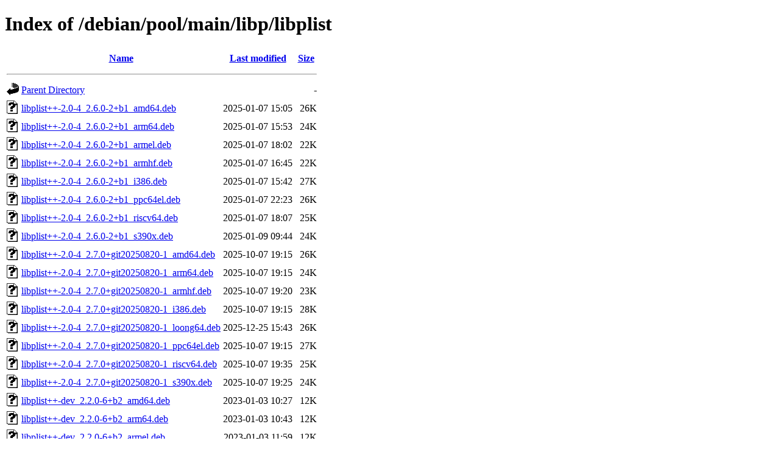

--- FILE ---
content_type: text/html;charset=UTF-8
request_url: https://ftp.debian.org/debian/pool/main/libp/libplist/
body_size: 2412
content:
<!DOCTYPE HTML PUBLIC "-//W3C//DTD HTML 4.01//EN" "http://www.w3.org/TR/html4/strict.dtd">
<html>
 <head>
  <title>Index of /debian/pool/main/libp/libplist</title>
 </head>
 <body>
<h1>Index of /debian/pool/main/libp/libplist</h1>
  <table>
   <tr><th valign="top"><img src="/icons/blank.gif" alt="[ICO]"></th><th><a href="?C=N;O=D">Name</a></th><th><a href="?C=M;O=A">Last modified</a></th><th><a href="?C=S;O=A">Size</a></th></tr>
   <tr><th colspan="4"><hr></th></tr>
<tr><td valign="top"><img src="/icons/back.gif" alt="[PARENTDIR]"></td><td><a href="/debian/pool/main/libp/">Parent Directory</a></td><td>&nbsp;</td><td align="right">  - </td></tr>
<tr><td valign="top"><img src="/icons/unknown.gif" alt="[   ]"></td><td><a href="libplist++-2.0-4_2.6.0-2+b1_amd64.deb">libplist++-2.0-4_2.6.0-2+b1_amd64.deb</a></td><td align="right">2025-01-07 15:05  </td><td align="right"> 26K</td></tr>
<tr><td valign="top"><img src="/icons/unknown.gif" alt="[   ]"></td><td><a href="libplist++-2.0-4_2.6.0-2+b1_arm64.deb">libplist++-2.0-4_2.6.0-2+b1_arm64.deb</a></td><td align="right">2025-01-07 15:53  </td><td align="right"> 24K</td></tr>
<tr><td valign="top"><img src="/icons/unknown.gif" alt="[   ]"></td><td><a href="libplist++-2.0-4_2.6.0-2+b1_armel.deb">libplist++-2.0-4_2.6.0-2+b1_armel.deb</a></td><td align="right">2025-01-07 18:02  </td><td align="right"> 22K</td></tr>
<tr><td valign="top"><img src="/icons/unknown.gif" alt="[   ]"></td><td><a href="libplist++-2.0-4_2.6.0-2+b1_armhf.deb">libplist++-2.0-4_2.6.0-2+b1_armhf.deb</a></td><td align="right">2025-01-07 16:45  </td><td align="right"> 22K</td></tr>
<tr><td valign="top"><img src="/icons/unknown.gif" alt="[   ]"></td><td><a href="libplist++-2.0-4_2.6.0-2+b1_i386.deb">libplist++-2.0-4_2.6.0-2+b1_i386.deb</a></td><td align="right">2025-01-07 15:42  </td><td align="right"> 27K</td></tr>
<tr><td valign="top"><img src="/icons/unknown.gif" alt="[   ]"></td><td><a href="libplist++-2.0-4_2.6.0-2+b1_ppc64el.deb">libplist++-2.0-4_2.6.0-2+b1_ppc64el.deb</a></td><td align="right">2025-01-07 22:23  </td><td align="right"> 26K</td></tr>
<tr><td valign="top"><img src="/icons/unknown.gif" alt="[   ]"></td><td><a href="libplist++-2.0-4_2.6.0-2+b1_riscv64.deb">libplist++-2.0-4_2.6.0-2+b1_riscv64.deb</a></td><td align="right">2025-01-07 18:07  </td><td align="right"> 25K</td></tr>
<tr><td valign="top"><img src="/icons/unknown.gif" alt="[   ]"></td><td><a href="libplist++-2.0-4_2.6.0-2+b1_s390x.deb">libplist++-2.0-4_2.6.0-2+b1_s390x.deb</a></td><td align="right">2025-01-09 09:44  </td><td align="right"> 24K</td></tr>
<tr><td valign="top"><img src="/icons/unknown.gif" alt="[   ]"></td><td><a href="libplist++-2.0-4_2.7.0+git20250820-1_amd64.deb">libplist++-2.0-4_2.7.0+git20250820-1_amd64.deb</a></td><td align="right">2025-10-07 19:15  </td><td align="right"> 26K</td></tr>
<tr><td valign="top"><img src="/icons/unknown.gif" alt="[   ]"></td><td><a href="libplist++-2.0-4_2.7.0+git20250820-1_arm64.deb">libplist++-2.0-4_2.7.0+git20250820-1_arm64.deb</a></td><td align="right">2025-10-07 19:15  </td><td align="right"> 24K</td></tr>
<tr><td valign="top"><img src="/icons/unknown.gif" alt="[   ]"></td><td><a href="libplist++-2.0-4_2.7.0+git20250820-1_armhf.deb">libplist++-2.0-4_2.7.0+git20250820-1_armhf.deb</a></td><td align="right">2025-10-07 19:20  </td><td align="right"> 23K</td></tr>
<tr><td valign="top"><img src="/icons/unknown.gif" alt="[   ]"></td><td><a href="libplist++-2.0-4_2.7.0+git20250820-1_i386.deb">libplist++-2.0-4_2.7.0+git20250820-1_i386.deb</a></td><td align="right">2025-10-07 19:15  </td><td align="right"> 28K</td></tr>
<tr><td valign="top"><img src="/icons/unknown.gif" alt="[   ]"></td><td><a href="libplist++-2.0-4_2.7.0+git20250820-1_loong64.deb">libplist++-2.0-4_2.7.0+git20250820-1_loong64.deb</a></td><td align="right">2025-12-25 15:43  </td><td align="right"> 26K</td></tr>
<tr><td valign="top"><img src="/icons/unknown.gif" alt="[   ]"></td><td><a href="libplist++-2.0-4_2.7.0+git20250820-1_ppc64el.deb">libplist++-2.0-4_2.7.0+git20250820-1_ppc64el.deb</a></td><td align="right">2025-10-07 19:15  </td><td align="right"> 27K</td></tr>
<tr><td valign="top"><img src="/icons/unknown.gif" alt="[   ]"></td><td><a href="libplist++-2.0-4_2.7.0+git20250820-1_riscv64.deb">libplist++-2.0-4_2.7.0+git20250820-1_riscv64.deb</a></td><td align="right">2025-10-07 19:35  </td><td align="right"> 25K</td></tr>
<tr><td valign="top"><img src="/icons/unknown.gif" alt="[   ]"></td><td><a href="libplist++-2.0-4_2.7.0+git20250820-1_s390x.deb">libplist++-2.0-4_2.7.0+git20250820-1_s390x.deb</a></td><td align="right">2025-10-07 19:25  </td><td align="right"> 24K</td></tr>
<tr><td valign="top"><img src="/icons/unknown.gif" alt="[   ]"></td><td><a href="libplist++-dev_2.2.0-6+b2_amd64.deb">libplist++-dev_2.2.0-6+b2_amd64.deb</a></td><td align="right">2023-01-03 10:27  </td><td align="right"> 12K</td></tr>
<tr><td valign="top"><img src="/icons/unknown.gif" alt="[   ]"></td><td><a href="libplist++-dev_2.2.0-6+b2_arm64.deb">libplist++-dev_2.2.0-6+b2_arm64.deb</a></td><td align="right">2023-01-03 10:43  </td><td align="right"> 12K</td></tr>
<tr><td valign="top"><img src="/icons/unknown.gif" alt="[   ]"></td><td><a href="libplist++-dev_2.2.0-6+b2_armel.deb">libplist++-dev_2.2.0-6+b2_armel.deb</a></td><td align="right">2023-01-03 11:59  </td><td align="right"> 12K</td></tr>
<tr><td valign="top"><img src="/icons/unknown.gif" alt="[   ]"></td><td><a href="libplist++-dev_2.2.0-6+b2_armhf.deb">libplist++-dev_2.2.0-6+b2_armhf.deb</a></td><td align="right">2023-01-03 14:11  </td><td align="right"> 12K</td></tr>
<tr><td valign="top"><img src="/icons/unknown.gif" alt="[   ]"></td><td><a href="libplist++-dev_2.2.0-6+b2_i386.deb">libplist++-dev_2.2.0-6+b2_i386.deb</a></td><td align="right">2023-01-03 13:35  </td><td align="right"> 12K</td></tr>
<tr><td valign="top"><img src="/icons/unknown.gif" alt="[   ]"></td><td><a href="libplist++-dev_2.2.0-6+b2_mips64el.deb">libplist++-dev_2.2.0-6+b2_mips64el.deb</a></td><td align="right">2023-01-03 07:55  </td><td align="right"> 12K</td></tr>
<tr><td valign="top"><img src="/icons/unknown.gif" alt="[   ]"></td><td><a href="libplist++-dev_2.2.0-6+b2_mipsel.deb">libplist++-dev_2.2.0-6+b2_mipsel.deb</a></td><td align="right">2023-01-03 15:42  </td><td align="right"> 12K</td></tr>
<tr><td valign="top"><img src="/icons/unknown.gif" alt="[   ]"></td><td><a href="libplist++-dev_2.2.0-6+b2_ppc64el.deb">libplist++-dev_2.2.0-6+b2_ppc64el.deb</a></td><td align="right">2023-01-03 14:56  </td><td align="right"> 12K</td></tr>
<tr><td valign="top"><img src="/icons/unknown.gif" alt="[   ]"></td><td><a href="libplist++-dev_2.2.0-6+b2_s390x.deb">libplist++-dev_2.2.0-6+b2_s390x.deb</a></td><td align="right">2023-01-03 16:29  </td><td align="right"> 12K</td></tr>
<tr><td valign="top"><img src="/icons/unknown.gif" alt="[   ]"></td><td><a href="libplist++-dev_2.2.0-6_amd64.deb">libplist++-dev_2.2.0-6_amd64.deb</a></td><td align="right">2021-02-03 13:42  </td><td align="right"> 17K</td></tr>
<tr><td valign="top"><img src="/icons/unknown.gif" alt="[   ]"></td><td><a href="libplist++-dev_2.2.0-6_arm64.deb">libplist++-dev_2.2.0-6_arm64.deb</a></td><td align="right">2021-02-03 13:42  </td><td align="right"> 17K</td></tr>
<tr><td valign="top"><img src="/icons/unknown.gif" alt="[   ]"></td><td><a href="libplist++-dev_2.2.0-6_armhf.deb">libplist++-dev_2.2.0-6_armhf.deb</a></td><td align="right">2021-02-03 13:57  </td><td align="right"> 17K</td></tr>
<tr><td valign="top"><img src="/icons/unknown.gif" alt="[   ]"></td><td><a href="libplist++-dev_2.2.0-6_i386.deb">libplist++-dev_2.2.0-6_i386.deb</a></td><td align="right">2021-02-03 13:37  </td><td align="right"> 17K</td></tr>
<tr><td valign="top"><img src="/icons/unknown.gif" alt="[   ]"></td><td><a href="libplist++-dev_2.6.0-2+b1_amd64.deb">libplist++-dev_2.6.0-2+b1_amd64.deb</a></td><td align="right">2025-01-07 15:05  </td><td align="right"> 16K</td></tr>
<tr><td valign="top"><img src="/icons/unknown.gif" alt="[   ]"></td><td><a href="libplist++-dev_2.6.0-2+b1_arm64.deb">libplist++-dev_2.6.0-2+b1_arm64.deb</a></td><td align="right">2025-01-07 15:53  </td><td align="right"> 16K</td></tr>
<tr><td valign="top"><img src="/icons/unknown.gif" alt="[   ]"></td><td><a href="libplist++-dev_2.6.0-2+b1_armel.deb">libplist++-dev_2.6.0-2+b1_armel.deb</a></td><td align="right">2025-01-07 18:02  </td><td align="right"> 16K</td></tr>
<tr><td valign="top"><img src="/icons/unknown.gif" alt="[   ]"></td><td><a href="libplist++-dev_2.6.0-2+b1_armhf.deb">libplist++-dev_2.6.0-2+b1_armhf.deb</a></td><td align="right">2025-01-07 16:45  </td><td align="right"> 16K</td></tr>
<tr><td valign="top"><img src="/icons/unknown.gif" alt="[   ]"></td><td><a href="libplist++-dev_2.6.0-2+b1_i386.deb">libplist++-dev_2.6.0-2+b1_i386.deb</a></td><td align="right">2025-01-07 15:42  </td><td align="right"> 16K</td></tr>
<tr><td valign="top"><img src="/icons/unknown.gif" alt="[   ]"></td><td><a href="libplist++-dev_2.6.0-2+b1_ppc64el.deb">libplist++-dev_2.6.0-2+b1_ppc64el.deb</a></td><td align="right">2025-01-07 22:23  </td><td align="right"> 16K</td></tr>
<tr><td valign="top"><img src="/icons/unknown.gif" alt="[   ]"></td><td><a href="libplist++-dev_2.6.0-2+b1_riscv64.deb">libplist++-dev_2.6.0-2+b1_riscv64.deb</a></td><td align="right">2025-01-07 18:07  </td><td align="right"> 16K</td></tr>
<tr><td valign="top"><img src="/icons/unknown.gif" alt="[   ]"></td><td><a href="libplist++-dev_2.6.0-2+b1_s390x.deb">libplist++-dev_2.6.0-2+b1_s390x.deb</a></td><td align="right">2025-01-09 09:44  </td><td align="right"> 16K</td></tr>
<tr><td valign="top"><img src="/icons/unknown.gif" alt="[   ]"></td><td><a href="libplist++-dev_2.7.0+git20250820-1_amd64.deb">libplist++-dev_2.7.0+git20250820-1_amd64.deb</a></td><td align="right">2025-10-07 19:15  </td><td align="right"> 16K</td></tr>
<tr><td valign="top"><img src="/icons/unknown.gif" alt="[   ]"></td><td><a href="libplist++-dev_2.7.0+git20250820-1_arm64.deb">libplist++-dev_2.7.0+git20250820-1_arm64.deb</a></td><td align="right">2025-10-07 19:15  </td><td align="right"> 16K</td></tr>
<tr><td valign="top"><img src="/icons/unknown.gif" alt="[   ]"></td><td><a href="libplist++-dev_2.7.0+git20250820-1_armhf.deb">libplist++-dev_2.7.0+git20250820-1_armhf.deb</a></td><td align="right">2025-10-07 19:20  </td><td align="right"> 16K</td></tr>
<tr><td valign="top"><img src="/icons/unknown.gif" alt="[   ]"></td><td><a href="libplist++-dev_2.7.0+git20250820-1_i386.deb">libplist++-dev_2.7.0+git20250820-1_i386.deb</a></td><td align="right">2025-10-07 19:15  </td><td align="right"> 16K</td></tr>
<tr><td valign="top"><img src="/icons/unknown.gif" alt="[   ]"></td><td><a href="libplist++-dev_2.7.0+git20250820-1_loong64.deb">libplist++-dev_2.7.0+git20250820-1_loong64.deb</a></td><td align="right">2025-12-25 15:43  </td><td align="right"> 16K</td></tr>
<tr><td valign="top"><img src="/icons/unknown.gif" alt="[   ]"></td><td><a href="libplist++-dev_2.7.0+git20250820-1_ppc64el.deb">libplist++-dev_2.7.0+git20250820-1_ppc64el.deb</a></td><td align="right">2025-10-07 19:15  </td><td align="right"> 16K</td></tr>
<tr><td valign="top"><img src="/icons/unknown.gif" alt="[   ]"></td><td><a href="libplist++-dev_2.7.0+git20250820-1_riscv64.deb">libplist++-dev_2.7.0+git20250820-1_riscv64.deb</a></td><td align="right">2025-10-07 19:35  </td><td align="right"> 16K</td></tr>
<tr><td valign="top"><img src="/icons/unknown.gif" alt="[   ]"></td><td><a href="libplist++-dev_2.7.0+git20250820-1_s390x.deb">libplist++-dev_2.7.0+git20250820-1_s390x.deb</a></td><td align="right">2025-10-07 19:25  </td><td align="right"> 16K</td></tr>
<tr><td valign="top"><img src="/icons/unknown.gif" alt="[   ]"></td><td><a href="libplist++3v5_2.2.0-6+b2_amd64.deb">libplist++3v5_2.2.0-6+b2_amd64.deb</a></td><td align="right">2023-01-03 10:27  </td><td align="right"> 25K</td></tr>
<tr><td valign="top"><img src="/icons/unknown.gif" alt="[   ]"></td><td><a href="libplist++3v5_2.2.0-6+b2_arm64.deb">libplist++3v5_2.2.0-6+b2_arm64.deb</a></td><td align="right">2023-01-03 10:43  </td><td align="right"> 23K</td></tr>
<tr><td valign="top"><img src="/icons/unknown.gif" alt="[   ]"></td><td><a href="libplist++3v5_2.2.0-6+b2_armel.deb">libplist++3v5_2.2.0-6+b2_armel.deb</a></td><td align="right">2023-01-03 11:59  </td><td align="right"> 21K</td></tr>
<tr><td valign="top"><img src="/icons/unknown.gif" alt="[   ]"></td><td><a href="libplist++3v5_2.2.0-6+b2_armhf.deb">libplist++3v5_2.2.0-6+b2_armhf.deb</a></td><td align="right">2023-01-03 14:11  </td><td align="right"> 21K</td></tr>
<tr><td valign="top"><img src="/icons/unknown.gif" alt="[   ]"></td><td><a href="libplist++3v5_2.2.0-6+b2_i386.deb">libplist++3v5_2.2.0-6+b2_i386.deb</a></td><td align="right">2023-01-03 13:35  </td><td align="right"> 26K</td></tr>
<tr><td valign="top"><img src="/icons/unknown.gif" alt="[   ]"></td><td><a href="libplist++3v5_2.2.0-6+b2_mips64el.deb">libplist++3v5_2.2.0-6+b2_mips64el.deb</a></td><td align="right">2023-01-03 07:55  </td><td align="right"> 23K</td></tr>
<tr><td valign="top"><img src="/icons/unknown.gif" alt="[   ]"></td><td><a href="libplist++3v5_2.2.0-6+b2_mipsel.deb">libplist++3v5_2.2.0-6+b2_mipsel.deb</a></td><td align="right">2023-01-03 15:42  </td><td align="right"> 23K</td></tr>
<tr><td valign="top"><img src="/icons/unknown.gif" alt="[   ]"></td><td><a href="libplist++3v5_2.2.0-6+b2_ppc64el.deb">libplist++3v5_2.2.0-6+b2_ppc64el.deb</a></td><td align="right">2023-01-03 14:56  </td><td align="right"> 25K</td></tr>
<tr><td valign="top"><img src="/icons/unknown.gif" alt="[   ]"></td><td><a href="libplist++3v5_2.2.0-6+b2_s390x.deb">libplist++3v5_2.2.0-6+b2_s390x.deb</a></td><td align="right">2023-01-03 16:29  </td><td align="right"> 23K</td></tr>
<tr><td valign="top"><img src="/icons/unknown.gif" alt="[   ]"></td><td><a href="libplist++3v5_2.2.0-6_amd64.deb">libplist++3v5_2.2.0-6_amd64.deb</a></td><td align="right">2021-02-03 13:42  </td><td align="right"> 30K</td></tr>
<tr><td valign="top"><img src="/icons/unknown.gif" alt="[   ]"></td><td><a href="libplist++3v5_2.2.0-6_arm64.deb">libplist++3v5_2.2.0-6_arm64.deb</a></td><td align="right">2021-02-03 13:42  </td><td align="right"> 28K</td></tr>
<tr><td valign="top"><img src="/icons/unknown.gif" alt="[   ]"></td><td><a href="libplist++3v5_2.2.0-6_armhf.deb">libplist++3v5_2.2.0-6_armhf.deb</a></td><td align="right">2021-02-03 13:57  </td><td align="right"> 26K</td></tr>
<tr><td valign="top"><img src="/icons/unknown.gif" alt="[   ]"></td><td><a href="libplist++3v5_2.2.0-6_i386.deb">libplist++3v5_2.2.0-6_i386.deb</a></td><td align="right">2021-02-03 13:37  </td><td align="right"> 32K</td></tr>
<tr><td valign="top"><img src="/icons/unknown.gif" alt="[   ]"></td><td><a href="libplist-2.0-4_2.6.0-2+b1_amd64.deb">libplist-2.0-4_2.6.0-2+b1_amd64.deb</a></td><td align="right">2025-01-07 15:05  </td><td align="right"> 48K</td></tr>
<tr><td valign="top"><img src="/icons/unknown.gif" alt="[   ]"></td><td><a href="libplist-2.0-4_2.6.0-2+b1_arm64.deb">libplist-2.0-4_2.6.0-2+b1_arm64.deb</a></td><td align="right">2025-01-07 15:53  </td><td align="right"> 46K</td></tr>
<tr><td valign="top"><img src="/icons/unknown.gif" alt="[   ]"></td><td><a href="libplist-2.0-4_2.6.0-2+b1_armel.deb">libplist-2.0-4_2.6.0-2+b1_armel.deb</a></td><td align="right">2025-01-07 18:02  </td><td align="right"> 45K</td></tr>
<tr><td valign="top"><img src="/icons/unknown.gif" alt="[   ]"></td><td><a href="libplist-2.0-4_2.6.0-2+b1_armhf.deb">libplist-2.0-4_2.6.0-2+b1_armhf.deb</a></td><td align="right">2025-01-07 16:45  </td><td align="right"> 44K</td></tr>
<tr><td valign="top"><img src="/icons/unknown.gif" alt="[   ]"></td><td><a href="libplist-2.0-4_2.6.0-2+b1_i386.deb">libplist-2.0-4_2.6.0-2+b1_i386.deb</a></td><td align="right">2025-01-07 15:42  </td><td align="right"> 57K</td></tr>
<tr><td valign="top"><img src="/icons/unknown.gif" alt="[   ]"></td><td><a href="libplist-2.0-4_2.6.0-2+b1_ppc64el.deb">libplist-2.0-4_2.6.0-2+b1_ppc64el.deb</a></td><td align="right">2025-01-07 22:23  </td><td align="right"> 56K</td></tr>
<tr><td valign="top"><img src="/icons/unknown.gif" alt="[   ]"></td><td><a href="libplist-2.0-4_2.6.0-2+b1_riscv64.deb">libplist-2.0-4_2.6.0-2+b1_riscv64.deb</a></td><td align="right">2025-01-07 18:07  </td><td align="right"> 50K</td></tr>
<tr><td valign="top"><img src="/icons/unknown.gif" alt="[   ]"></td><td><a href="libplist-2.0-4_2.6.0-2+b1_s390x.deb">libplist-2.0-4_2.6.0-2+b1_s390x.deb</a></td><td align="right">2025-01-09 09:44  </td><td align="right"> 48K</td></tr>
<tr><td valign="top"><img src="/icons/unknown.gif" alt="[   ]"></td><td><a href="libplist-2.0-4_2.7.0+git20250820-1_amd64.deb">libplist-2.0-4_2.7.0+git20250820-1_amd64.deb</a></td><td align="right">2025-10-07 19:15  </td><td align="right"> 50K</td></tr>
<tr><td valign="top"><img src="/icons/unknown.gif" alt="[   ]"></td><td><a href="libplist-2.0-4_2.7.0+git20250820-1_arm64.deb">libplist-2.0-4_2.7.0+git20250820-1_arm64.deb</a></td><td align="right">2025-10-07 19:15  </td><td align="right"> 46K</td></tr>
<tr><td valign="top"><img src="/icons/unknown.gif" alt="[   ]"></td><td><a href="libplist-2.0-4_2.7.0+git20250820-1_armhf.deb">libplist-2.0-4_2.7.0+git20250820-1_armhf.deb</a></td><td align="right">2025-10-07 19:20  </td><td align="right"> 45K</td></tr>
<tr><td valign="top"><img src="/icons/unknown.gif" alt="[   ]"></td><td><a href="libplist-2.0-4_2.7.0+git20250820-1_i386.deb">libplist-2.0-4_2.7.0+git20250820-1_i386.deb</a></td><td align="right">2025-10-07 19:15  </td><td align="right"> 58K</td></tr>
<tr><td valign="top"><img src="/icons/unknown.gif" alt="[   ]"></td><td><a href="libplist-2.0-4_2.7.0+git20250820-1_loong64.deb">libplist-2.0-4_2.7.0+git20250820-1_loong64.deb</a></td><td align="right">2025-12-25 15:43  </td><td align="right"> 49K</td></tr>
<tr><td valign="top"><img src="/icons/unknown.gif" alt="[   ]"></td><td><a href="libplist-2.0-4_2.7.0+git20250820-1_ppc64el.deb">libplist-2.0-4_2.7.0+git20250820-1_ppc64el.deb</a></td><td align="right">2025-10-07 19:15  </td><td align="right"> 57K</td></tr>
<tr><td valign="top"><img src="/icons/unknown.gif" alt="[   ]"></td><td><a href="libplist-2.0-4_2.7.0+git20250820-1_riscv64.deb">libplist-2.0-4_2.7.0+git20250820-1_riscv64.deb</a></td><td align="right">2025-10-07 19:35  </td><td align="right"> 50K</td></tr>
<tr><td valign="top"><img src="/icons/unknown.gif" alt="[   ]"></td><td><a href="libplist-2.0-4_2.7.0+git20250820-1_s390x.deb">libplist-2.0-4_2.7.0+git20250820-1_s390x.deb</a></td><td align="right">2025-10-07 19:25  </td><td align="right"> 48K</td></tr>
<tr><td valign="top"><img src="/icons/unknown.gif" alt="[   ]"></td><td><a href="libplist-dev_2.2.0-6+b2_amd64.deb">libplist-dev_2.2.0-6+b2_amd64.deb</a></td><td align="right">2023-01-03 10:27  </td><td align="right"> 10K</td></tr>
<tr><td valign="top"><img src="/icons/unknown.gif" alt="[   ]"></td><td><a href="libplist-dev_2.2.0-6+b2_arm64.deb">libplist-dev_2.2.0-6+b2_arm64.deb</a></td><td align="right">2023-01-03 10:43  </td><td align="right"> 10K</td></tr>
<tr><td valign="top"><img src="/icons/unknown.gif" alt="[   ]"></td><td><a href="libplist-dev_2.2.0-6+b2_armel.deb">libplist-dev_2.2.0-6+b2_armel.deb</a></td><td align="right">2023-01-03 11:59  </td><td align="right"> 10K</td></tr>
<tr><td valign="top"><img src="/icons/unknown.gif" alt="[   ]"></td><td><a href="libplist-dev_2.2.0-6+b2_armhf.deb">libplist-dev_2.2.0-6+b2_armhf.deb</a></td><td align="right">2023-01-03 14:11  </td><td align="right"> 10K</td></tr>
<tr><td valign="top"><img src="/icons/unknown.gif" alt="[   ]"></td><td><a href="libplist-dev_2.2.0-6+b2_i386.deb">libplist-dev_2.2.0-6+b2_i386.deb</a></td><td align="right">2023-01-03 13:35  </td><td align="right"> 10K</td></tr>
<tr><td valign="top"><img src="/icons/unknown.gif" alt="[   ]"></td><td><a href="libplist-dev_2.2.0-6+b2_mips64el.deb">libplist-dev_2.2.0-6+b2_mips64el.deb</a></td><td align="right">2023-01-03 07:55  </td><td align="right"> 10K</td></tr>
<tr><td valign="top"><img src="/icons/unknown.gif" alt="[   ]"></td><td><a href="libplist-dev_2.2.0-6+b2_mipsel.deb">libplist-dev_2.2.0-6+b2_mipsel.deb</a></td><td align="right">2023-01-03 15:42  </td><td align="right"> 10K</td></tr>
<tr><td valign="top"><img src="/icons/unknown.gif" alt="[   ]"></td><td><a href="libplist-dev_2.2.0-6+b2_ppc64el.deb">libplist-dev_2.2.0-6+b2_ppc64el.deb</a></td><td align="right">2023-01-03 14:56  </td><td align="right"> 10K</td></tr>
<tr><td valign="top"><img src="/icons/unknown.gif" alt="[   ]"></td><td><a href="libplist-dev_2.2.0-6+b2_s390x.deb">libplist-dev_2.2.0-6+b2_s390x.deb</a></td><td align="right">2023-01-03 16:29  </td><td align="right"> 10K</td></tr>
<tr><td valign="top"><img src="/icons/unknown.gif" alt="[   ]"></td><td><a href="libplist-dev_2.2.0-6_amd64.deb">libplist-dev_2.2.0-6_amd64.deb</a></td><td align="right">2021-02-03 13:42  </td><td align="right"> 16K</td></tr>
<tr><td valign="top"><img src="/icons/unknown.gif" alt="[   ]"></td><td><a href="libplist-dev_2.2.0-6_arm64.deb">libplist-dev_2.2.0-6_arm64.deb</a></td><td align="right">2021-02-03 13:42  </td><td align="right"> 16K</td></tr>
<tr><td valign="top"><img src="/icons/unknown.gif" alt="[   ]"></td><td><a href="libplist-dev_2.2.0-6_armhf.deb">libplist-dev_2.2.0-6_armhf.deb</a></td><td align="right">2021-02-03 13:57  </td><td align="right"> 16K</td></tr>
<tr><td valign="top"><img src="/icons/unknown.gif" alt="[   ]"></td><td><a href="libplist-dev_2.2.0-6_i386.deb">libplist-dev_2.2.0-6_i386.deb</a></td><td align="right">2021-02-03 13:37  </td><td align="right"> 16K</td></tr>
<tr><td valign="top"><img src="/icons/unknown.gif" alt="[   ]"></td><td><a href="libplist-dev_2.6.0-2+b1_amd64.deb">libplist-dev_2.6.0-2+b1_amd64.deb</a></td><td align="right">2025-01-07 15:05  </td><td align="right"> 21K</td></tr>
<tr><td valign="top"><img src="/icons/unknown.gif" alt="[   ]"></td><td><a href="libplist-dev_2.6.0-2+b1_arm64.deb">libplist-dev_2.6.0-2+b1_arm64.deb</a></td><td align="right">2025-01-07 15:53  </td><td align="right"> 21K</td></tr>
<tr><td valign="top"><img src="/icons/unknown.gif" alt="[   ]"></td><td><a href="libplist-dev_2.6.0-2+b1_armel.deb">libplist-dev_2.6.0-2+b1_armel.deb</a></td><td align="right">2025-01-07 18:02  </td><td align="right"> 21K</td></tr>
<tr><td valign="top"><img src="/icons/unknown.gif" alt="[   ]"></td><td><a href="libplist-dev_2.6.0-2+b1_armhf.deb">libplist-dev_2.6.0-2+b1_armhf.deb</a></td><td align="right">2025-01-07 16:45  </td><td align="right"> 21K</td></tr>
<tr><td valign="top"><img src="/icons/unknown.gif" alt="[   ]"></td><td><a href="libplist-dev_2.6.0-2+b1_i386.deb">libplist-dev_2.6.0-2+b1_i386.deb</a></td><td align="right">2025-01-07 15:42  </td><td align="right"> 21K</td></tr>
<tr><td valign="top"><img src="/icons/unknown.gif" alt="[   ]"></td><td><a href="libplist-dev_2.6.0-2+b1_ppc64el.deb">libplist-dev_2.6.0-2+b1_ppc64el.deb</a></td><td align="right">2025-01-07 22:23  </td><td align="right"> 21K</td></tr>
<tr><td valign="top"><img src="/icons/unknown.gif" alt="[   ]"></td><td><a href="libplist-dev_2.6.0-2+b1_riscv64.deb">libplist-dev_2.6.0-2+b1_riscv64.deb</a></td><td align="right">2025-01-07 18:07  </td><td align="right"> 21K</td></tr>
<tr><td valign="top"><img src="/icons/unknown.gif" alt="[   ]"></td><td><a href="libplist-dev_2.6.0-2+b1_s390x.deb">libplist-dev_2.6.0-2+b1_s390x.deb</a></td><td align="right">2025-01-09 09:44  </td><td align="right"> 21K</td></tr>
<tr><td valign="top"><img src="/icons/unknown.gif" alt="[   ]"></td><td><a href="libplist-dev_2.7.0+git20250820-1_amd64.deb">libplist-dev_2.7.0+git20250820-1_amd64.deb</a></td><td align="right">2025-10-07 19:15  </td><td align="right"> 22K</td></tr>
<tr><td valign="top"><img src="/icons/unknown.gif" alt="[   ]"></td><td><a href="libplist-dev_2.7.0+git20250820-1_arm64.deb">libplist-dev_2.7.0+git20250820-1_arm64.deb</a></td><td align="right">2025-10-07 19:15  </td><td align="right"> 22K</td></tr>
<tr><td valign="top"><img src="/icons/unknown.gif" alt="[   ]"></td><td><a href="libplist-dev_2.7.0+git20250820-1_armhf.deb">libplist-dev_2.7.0+git20250820-1_armhf.deb</a></td><td align="right">2025-10-07 19:20  </td><td align="right"> 22K</td></tr>
<tr><td valign="top"><img src="/icons/unknown.gif" alt="[   ]"></td><td><a href="libplist-dev_2.7.0+git20250820-1_i386.deb">libplist-dev_2.7.0+git20250820-1_i386.deb</a></td><td align="right">2025-10-07 19:15  </td><td align="right"> 22K</td></tr>
<tr><td valign="top"><img src="/icons/unknown.gif" alt="[   ]"></td><td><a href="libplist-dev_2.7.0+git20250820-1_loong64.deb">libplist-dev_2.7.0+git20250820-1_loong64.deb</a></td><td align="right">2025-12-25 15:43  </td><td align="right"> 22K</td></tr>
<tr><td valign="top"><img src="/icons/unknown.gif" alt="[   ]"></td><td><a href="libplist-dev_2.7.0+git20250820-1_ppc64el.deb">libplist-dev_2.7.0+git20250820-1_ppc64el.deb</a></td><td align="right">2025-10-07 19:15  </td><td align="right"> 22K</td></tr>
<tr><td valign="top"><img src="/icons/unknown.gif" alt="[   ]"></td><td><a href="libplist-dev_2.7.0+git20250820-1_riscv64.deb">libplist-dev_2.7.0+git20250820-1_riscv64.deb</a></td><td align="right">2025-10-07 19:35  </td><td align="right"> 22K</td></tr>
<tr><td valign="top"><img src="/icons/unknown.gif" alt="[   ]"></td><td><a href="libplist-dev_2.7.0+git20250820-1_s390x.deb">libplist-dev_2.7.0+git20250820-1_s390x.deb</a></td><td align="right">2025-10-07 19:25  </td><td align="right"> 22K</td></tr>
<tr><td valign="top"><img src="/icons/unknown.gif" alt="[   ]"></td><td><a href="libplist-doc_2.2.0-6_all.deb">libplist-doc_2.2.0-6_all.deb</a></td><td align="right">2021-02-03 13:42  </td><td align="right"> 44K</td></tr>
<tr><td valign="top"><img src="/icons/unknown.gif" alt="[   ]"></td><td><a href="libplist-doc_2.6.0-2_all.deb">libplist-doc_2.6.0-2_all.deb</a></td><td align="right">2024-09-06 04:06  </td><td align="right"> 59K</td></tr>
<tr><td valign="top"><img src="/icons/unknown.gif" alt="[   ]"></td><td><a href="libplist-doc_2.7.0+git20250820-1_all.deb">libplist-doc_2.7.0+git20250820-1_all.deb</a></td><td align="right">2025-10-07 19:20  </td><td align="right"> 60K</td></tr>
<tr><td valign="top"><img src="/icons/unknown.gif" alt="[   ]"></td><td><a href="libplist-utils_2.2.0-6+b2_amd64.deb">libplist-utils_2.2.0-6+b2_amd64.deb</a></td><td align="right">2023-01-03 10:27  </td><td align="right">9.3K</td></tr>
<tr><td valign="top"><img src="/icons/unknown.gif" alt="[   ]"></td><td><a href="libplist-utils_2.2.0-6+b2_arm64.deb">libplist-utils_2.2.0-6+b2_arm64.deb</a></td><td align="right">2023-01-03 10:43  </td><td align="right">9.2K</td></tr>
<tr><td valign="top"><img src="/icons/unknown.gif" alt="[   ]"></td><td><a href="libplist-utils_2.2.0-6+b2_armel.deb">libplist-utils_2.2.0-6+b2_armel.deb</a></td><td align="right">2023-01-03 11:59  </td><td align="right">9.0K</td></tr>
<tr><td valign="top"><img src="/icons/unknown.gif" alt="[   ]"></td><td><a href="libplist-utils_2.2.0-6+b2_armhf.deb">libplist-utils_2.2.0-6+b2_armhf.deb</a></td><td align="right">2023-01-03 14:11  </td><td align="right">9.0K</td></tr>
<tr><td valign="top"><img src="/icons/unknown.gif" alt="[   ]"></td><td><a href="libplist-utils_2.2.0-6+b2_i386.deb">libplist-utils_2.2.0-6+b2_i386.deb</a></td><td align="right">2023-01-03 13:35  </td><td align="right">9.4K</td></tr>
<tr><td valign="top"><img src="/icons/unknown.gif" alt="[   ]"></td><td><a href="libplist-utils_2.2.0-6+b2_mips64el.deb">libplist-utils_2.2.0-6+b2_mips64el.deb</a></td><td align="right">2023-01-03 07:55  </td><td align="right">9.3K</td></tr>
<tr><td valign="top"><img src="/icons/unknown.gif" alt="[   ]"></td><td><a href="libplist-utils_2.2.0-6+b2_mipsel.deb">libplist-utils_2.2.0-6+b2_mipsel.deb</a></td><td align="right">2023-01-03 15:42  </td><td align="right">9.2K</td></tr>
<tr><td valign="top"><img src="/icons/unknown.gif" alt="[   ]"></td><td><a href="libplist-utils_2.2.0-6+b2_ppc64el.deb">libplist-utils_2.2.0-6+b2_ppc64el.deb</a></td><td align="right">2023-01-03 14:56  </td><td align="right">9.7K</td></tr>
<tr><td valign="top"><img src="/icons/unknown.gif" alt="[   ]"></td><td><a href="libplist-utils_2.2.0-6+b2_s390x.deb">libplist-utils_2.2.0-6+b2_s390x.deb</a></td><td align="right">2023-01-03 16:29  </td><td align="right">9.0K</td></tr>
<tr><td valign="top"><img src="/icons/unknown.gif" alt="[   ]"></td><td><a href="libplist-utils_2.2.0-6_amd64.deb">libplist-utils_2.2.0-6_amd64.deb</a></td><td align="right">2021-02-03 13:42  </td><td align="right"> 15K</td></tr>
<tr><td valign="top"><img src="/icons/unknown.gif" alt="[   ]"></td><td><a href="libplist-utils_2.2.0-6_arm64.deb">libplist-utils_2.2.0-6_arm64.deb</a></td><td align="right">2021-02-03 13:42  </td><td align="right"> 14K</td></tr>
<tr><td valign="top"><img src="/icons/unknown.gif" alt="[   ]"></td><td><a href="libplist-utils_2.2.0-6_armhf.deb">libplist-utils_2.2.0-6_armhf.deb</a></td><td align="right">2021-02-03 13:57  </td><td align="right"> 14K</td></tr>
<tr><td valign="top"><img src="/icons/unknown.gif" alt="[   ]"></td><td><a href="libplist-utils_2.2.0-6_i386.deb">libplist-utils_2.2.0-6_i386.deb</a></td><td align="right">2021-02-03 13:37  </td><td align="right"> 15K</td></tr>
<tr><td valign="top"><img src="/icons/unknown.gif" alt="[   ]"></td><td><a href="libplist-utils_2.6.0-2+b1_amd64.deb">libplist-utils_2.6.0-2+b1_amd64.deb</a></td><td align="right">2025-01-07 15:05  </td><td align="right"> 18K</td></tr>
<tr><td valign="top"><img src="/icons/unknown.gif" alt="[   ]"></td><td><a href="libplist-utils_2.6.0-2+b1_arm64.deb">libplist-utils_2.6.0-2+b1_arm64.deb</a></td><td align="right">2025-01-07 15:53  </td><td align="right"> 18K</td></tr>
<tr><td valign="top"><img src="/icons/unknown.gif" alt="[   ]"></td><td><a href="libplist-utils_2.6.0-2+b1_armel.deb">libplist-utils_2.6.0-2+b1_armel.deb</a></td><td align="right">2025-01-07 18:02  </td><td align="right"> 18K</td></tr>
<tr><td valign="top"><img src="/icons/unknown.gif" alt="[   ]"></td><td><a href="libplist-utils_2.6.0-2+b1_armhf.deb">libplist-utils_2.6.0-2+b1_armhf.deb</a></td><td align="right">2025-01-07 16:45  </td><td align="right"> 18K</td></tr>
<tr><td valign="top"><img src="/icons/unknown.gif" alt="[   ]"></td><td><a href="libplist-utils_2.6.0-2+b1_i386.deb">libplist-utils_2.6.0-2+b1_i386.deb</a></td><td align="right">2025-01-07 15:42  </td><td align="right"> 18K</td></tr>
<tr><td valign="top"><img src="/icons/unknown.gif" alt="[   ]"></td><td><a href="libplist-utils_2.6.0-2+b1_ppc64el.deb">libplist-utils_2.6.0-2+b1_ppc64el.deb</a></td><td align="right">2025-01-07 22:23  </td><td align="right"> 19K</td></tr>
<tr><td valign="top"><img src="/icons/unknown.gif" alt="[   ]"></td><td><a href="libplist-utils_2.6.0-2+b1_riscv64.deb">libplist-utils_2.6.0-2+b1_riscv64.deb</a></td><td align="right">2025-01-07 18:07  </td><td align="right"> 18K</td></tr>
<tr><td valign="top"><img src="/icons/unknown.gif" alt="[   ]"></td><td><a href="libplist-utils_2.6.0-2+b1_s390x.deb">libplist-utils_2.6.0-2+b1_s390x.deb</a></td><td align="right">2025-01-09 09:44  </td><td align="right"> 18K</td></tr>
<tr><td valign="top"><img src="/icons/unknown.gif" alt="[   ]"></td><td><a href="libplist-utils_2.7.0+git20250820-1_amd64.deb">libplist-utils_2.7.0+git20250820-1_amd64.deb</a></td><td align="right">2025-10-07 19:15  </td><td align="right"> 19K</td></tr>
<tr><td valign="top"><img src="/icons/unknown.gif" alt="[   ]"></td><td><a href="libplist-utils_2.7.0+git20250820-1_arm64.deb">libplist-utils_2.7.0+git20250820-1_arm64.deb</a></td><td align="right">2025-10-07 19:15  </td><td align="right"> 19K</td></tr>
<tr><td valign="top"><img src="/icons/unknown.gif" alt="[   ]"></td><td><a href="libplist-utils_2.7.0+git20250820-1_armhf.deb">libplist-utils_2.7.0+git20250820-1_armhf.deb</a></td><td align="right">2025-10-07 19:20  </td><td align="right"> 18K</td></tr>
<tr><td valign="top"><img src="/icons/unknown.gif" alt="[   ]"></td><td><a href="libplist-utils_2.7.0+git20250820-1_i386.deb">libplist-utils_2.7.0+git20250820-1_i386.deb</a></td><td align="right">2025-10-07 19:15  </td><td align="right"> 19K</td></tr>
<tr><td valign="top"><img src="/icons/unknown.gif" alt="[   ]"></td><td><a href="libplist-utils_2.7.0+git20250820-1_loong64.deb">libplist-utils_2.7.0+git20250820-1_loong64.deb</a></td><td align="right">2025-12-25 15:43  </td><td align="right"> 18K</td></tr>
<tr><td valign="top"><img src="/icons/unknown.gif" alt="[   ]"></td><td><a href="libplist-utils_2.7.0+git20250820-1_ppc64el.deb">libplist-utils_2.7.0+git20250820-1_ppc64el.deb</a></td><td align="right">2025-10-07 19:15  </td><td align="right"> 19K</td></tr>
<tr><td valign="top"><img src="/icons/unknown.gif" alt="[   ]"></td><td><a href="libplist-utils_2.7.0+git20250820-1_riscv64.deb">libplist-utils_2.7.0+git20250820-1_riscv64.deb</a></td><td align="right">2025-10-07 19:35  </td><td align="right"> 18K</td></tr>
<tr><td valign="top"><img src="/icons/unknown.gif" alt="[   ]"></td><td><a href="libplist-utils_2.7.0+git20250820-1_s390x.deb">libplist-utils_2.7.0+git20250820-1_s390x.deb</a></td><td align="right">2025-10-07 19:25  </td><td align="right"> 18K</td></tr>
<tr><td valign="top"><img src="/icons/unknown.gif" alt="[   ]"></td><td><a href="libplist3_2.2.0-6+b2_amd64.deb">libplist3_2.2.0-6+b2_amd64.deb</a></td><td align="right">2023-01-03 10:27  </td><td align="right"> 32K</td></tr>
<tr><td valign="top"><img src="/icons/unknown.gif" alt="[   ]"></td><td><a href="libplist3_2.2.0-6+b2_arm64.deb">libplist3_2.2.0-6+b2_arm64.deb</a></td><td align="right">2023-01-03 10:43  </td><td align="right"> 30K</td></tr>
<tr><td valign="top"><img src="/icons/unknown.gif" alt="[   ]"></td><td><a href="libplist3_2.2.0-6+b2_armel.deb">libplist3_2.2.0-6+b2_armel.deb</a></td><td align="right">2023-01-03 11:59  </td><td align="right"> 32K</td></tr>
<tr><td valign="top"><img src="/icons/unknown.gif" alt="[   ]"></td><td><a href="libplist3_2.2.0-6+b2_armhf.deb">libplist3_2.2.0-6+b2_armhf.deb</a></td><td align="right">2023-01-03 14:11  </td><td align="right"> 31K</td></tr>
<tr><td valign="top"><img src="/icons/unknown.gif" alt="[   ]"></td><td><a href="libplist3_2.2.0-6+b2_i386.deb">libplist3_2.2.0-6+b2_i386.deb</a></td><td align="right">2023-01-03 13:35  </td><td align="right"> 39K</td></tr>
<tr><td valign="top"><img src="/icons/unknown.gif" alt="[   ]"></td><td><a href="libplist3_2.2.0-6+b2_mips64el.deb">libplist3_2.2.0-6+b2_mips64el.deb</a></td><td align="right">2023-01-03 07:55  </td><td align="right"> 31K</td></tr>
<tr><td valign="top"><img src="/icons/unknown.gif" alt="[   ]"></td><td><a href="libplist3_2.2.0-6+b2_mipsel.deb">libplist3_2.2.0-6+b2_mipsel.deb</a></td><td align="right">2023-01-03 15:42  </td><td align="right"> 36K</td></tr>
<tr><td valign="top"><img src="/icons/unknown.gif" alt="[   ]"></td><td><a href="libplist3_2.2.0-6+b2_ppc64el.deb">libplist3_2.2.0-6+b2_ppc64el.deb</a></td><td align="right">2023-01-03 14:56  </td><td align="right"> 37K</td></tr>
<tr><td valign="top"><img src="/icons/unknown.gif" alt="[   ]"></td><td><a href="libplist3_2.2.0-6+b2_s390x.deb">libplist3_2.2.0-6+b2_s390x.deb</a></td><td align="right">2023-01-03 16:29  </td><td align="right"> 30K</td></tr>
<tr><td valign="top"><img src="/icons/unknown.gif" alt="[   ]"></td><td><a href="libplist3_2.2.0-6_amd64.deb">libplist3_2.2.0-6_amd64.deb</a></td><td align="right">2021-02-03 13:42  </td><td align="right"> 38K</td></tr>
<tr><td valign="top"><img src="/icons/unknown.gif" alt="[   ]"></td><td><a href="libplist3_2.2.0-6_arm64.deb">libplist3_2.2.0-6_arm64.deb</a></td><td align="right">2021-02-03 13:42  </td><td align="right"> 36K</td></tr>
<tr><td valign="top"><img src="/icons/unknown.gif" alt="[   ]"></td><td><a href="libplist3_2.2.0-6_armhf.deb">libplist3_2.2.0-6_armhf.deb</a></td><td align="right">2021-02-03 13:57  </td><td align="right"> 34K</td></tr>
<tr><td valign="top"><img src="/icons/unknown.gif" alt="[   ]"></td><td><a href="libplist3_2.2.0-6_i386.deb">libplist3_2.2.0-6_i386.deb</a></td><td align="right">2021-02-03 13:37  </td><td align="right"> 43K</td></tr>
<tr><td valign="top"><img src="/icons/unknown.gif" alt="[   ]"></td><td><a href="libplist_2.2.0-6.debian.tar.xz">libplist_2.2.0-6.debian.tar.xz</a></td><td align="right">2021-02-03 13:07  </td><td align="right"> 12K</td></tr>
<tr><td valign="top"><img src="/icons/text.gif" alt="[TXT]"></td><td><a href="libplist_2.2.0-6.dsc">libplist_2.2.0-6.dsc</a></td><td align="right">2021-02-03 13:07  </td><td align="right">2.0K</td></tr>
<tr><td valign="top"><img src="/icons/unknown.gif" alt="[   ]"></td><td><a href="libplist_2.2.0.orig.tar.bz2">libplist_2.2.0.orig.tar.bz2</a></td><td align="right">2020-06-16 11:17  </td><td align="right">124K</td></tr>
<tr><td valign="top"><img src="/icons/unknown.gif" alt="[   ]"></td><td><a href="libplist_2.6.0-2.debian.tar.xz">libplist_2.6.0-2.debian.tar.xz</a></td><td align="right">2024-09-06 03:41  </td><td align="right"> 13K</td></tr>
<tr><td valign="top"><img src="/icons/text.gif" alt="[TXT]"></td><td><a href="libplist_2.6.0-2.dsc">libplist_2.6.0-2.dsc</a></td><td align="right">2024-09-06 03:41  </td><td align="right">2.4K</td></tr>
<tr><td valign="top"><img src="/icons/unknown.gif" alt="[   ]"></td><td><a href="libplist_2.6.0.orig.tar.xz">libplist_2.6.0.orig.tar.xz</a></td><td align="right">2024-07-08 21:03  </td><td align="right">124K</td></tr>
<tr><td valign="top"><img src="/icons/unknown.gif" alt="[   ]"></td><td><a href="libplist_2.7.0+git20250820-1.debian.tar.xz">libplist_2.7.0+git20250820-1.debian.tar.xz</a></td><td align="right">2025-10-07 18:54  </td><td align="right"> 13K</td></tr>
<tr><td valign="top"><img src="/icons/text.gif" alt="[TXT]"></td><td><a href="libplist_2.7.0+git20250820-1.dsc">libplist_2.7.0+git20250820-1.dsc</a></td><td align="right">2025-10-07 18:54  </td><td align="right">2.5K</td></tr>
<tr><td valign="top"><img src="/icons/unknown.gif" alt="[   ]"></td><td><a href="libplist_2.7.0+git20250820.orig.tar.xz">libplist_2.7.0+git20250820.orig.tar.xz</a></td><td align="right">2025-10-07 15:07  </td><td align="right">126K</td></tr>
<tr><td valign="top"><img src="/icons/unknown.gif" alt="[   ]"></td><td><a href="python3-plist_2.2.0-6+b2_amd64.deb">python3-plist_2.2.0-6+b2_amd64.deb</a></td><td align="right">2023-01-03 10:27  </td><td align="right"> 64K</td></tr>
<tr><td valign="top"><img src="/icons/unknown.gif" alt="[   ]"></td><td><a href="python3-plist_2.2.0-6+b2_arm64.deb">python3-plist_2.2.0-6+b2_arm64.deb</a></td><td align="right">2023-01-03 10:43  </td><td align="right"> 59K</td></tr>
<tr><td valign="top"><img src="/icons/unknown.gif" alt="[   ]"></td><td><a href="python3-plist_2.2.0-6+b2_armel.deb">python3-plist_2.2.0-6+b2_armel.deb</a></td><td align="right">2023-01-03 11:59  </td><td align="right"> 59K</td></tr>
<tr><td valign="top"><img src="/icons/unknown.gif" alt="[   ]"></td><td><a href="python3-plist_2.2.0-6+b2_armhf.deb">python3-plist_2.2.0-6+b2_armhf.deb</a></td><td align="right">2023-01-03 14:11  </td><td align="right"> 60K</td></tr>
<tr><td valign="top"><img src="/icons/unknown.gif" alt="[   ]"></td><td><a href="python3-plist_2.2.0-6+b2_i386.deb">python3-plist_2.2.0-6+b2_i386.deb</a></td><td align="right">2023-01-03 13:35  </td><td align="right"> 69K</td></tr>
<tr><td valign="top"><img src="/icons/unknown.gif" alt="[   ]"></td><td><a href="python3-plist_2.2.0-6+b2_mips64el.deb">python3-plist_2.2.0-6+b2_mips64el.deb</a></td><td align="right">2023-01-03 07:55  </td><td align="right"> 52K</td></tr>
<tr><td valign="top"><img src="/icons/unknown.gif" alt="[   ]"></td><td><a href="python3-plist_2.2.0-6+b2_mipsel.deb">python3-plist_2.2.0-6+b2_mipsel.deb</a></td><td align="right">2023-01-03 15:42  </td><td align="right"> 53K</td></tr>
<tr><td valign="top"><img src="/icons/unknown.gif" alt="[   ]"></td><td><a href="python3-plist_2.2.0-6+b2_ppc64el.deb">python3-plist_2.2.0-6+b2_ppc64el.deb</a></td><td align="right">2023-01-03 14:56  </td><td align="right"> 65K</td></tr>
<tr><td valign="top"><img src="/icons/unknown.gif" alt="[   ]"></td><td><a href="python3-plist_2.2.0-6+b2_s390x.deb">python3-plist_2.2.0-6+b2_s390x.deb</a></td><td align="right">2023-01-03 16:29  </td><td align="right"> 57K</td></tr>
<tr><td valign="top"><img src="/icons/unknown.gif" alt="[   ]"></td><td><a href="python3-plist_2.2.0-6_amd64.deb">python3-plist_2.2.0-6_amd64.deb</a></td><td align="right">2021-02-03 13:42  </td><td align="right"> 74K</td></tr>
<tr><td valign="top"><img src="/icons/unknown.gif" alt="[   ]"></td><td><a href="python3-plist_2.2.0-6_arm64.deb">python3-plist_2.2.0-6_arm64.deb</a></td><td align="right">2021-02-03 13:42  </td><td align="right"> 68K</td></tr>
<tr><td valign="top"><img src="/icons/unknown.gif" alt="[   ]"></td><td><a href="python3-plist_2.2.0-6_armhf.deb">python3-plist_2.2.0-6_armhf.deb</a></td><td align="right">2021-02-03 13:57  </td><td align="right"> 69K</td></tr>
<tr><td valign="top"><img src="/icons/unknown.gif" alt="[   ]"></td><td><a href="python3-plist_2.2.0-6_i386.deb">python3-plist_2.2.0-6_i386.deb</a></td><td align="right">2021-02-03 13:37  </td><td align="right"> 77K</td></tr>
<tr><td valign="top"><img src="/icons/unknown.gif" alt="[   ]"></td><td><a href="python3-plist_2.6.0-2+b1_amd64.deb">python3-plist_2.6.0-2+b1_amd64.deb</a></td><td align="right">2025-01-07 15:05  </td><td align="right">102K</td></tr>
<tr><td valign="top"><img src="/icons/unknown.gif" alt="[   ]"></td><td><a href="python3-plist_2.6.0-2+b1_arm64.deb">python3-plist_2.6.0-2+b1_arm64.deb</a></td><td align="right">2025-01-07 15:53  </td><td align="right"> 91K</td></tr>
<tr><td valign="top"><img src="/icons/unknown.gif" alt="[   ]"></td><td><a href="python3-plist_2.6.0-2+b1_armel.deb">python3-plist_2.6.0-2+b1_armel.deb</a></td><td align="right">2025-01-07 18:02  </td><td align="right"> 91K</td></tr>
<tr><td valign="top"><img src="/icons/unknown.gif" alt="[   ]"></td><td><a href="python3-plist_2.6.0-2+b1_armhf.deb">python3-plist_2.6.0-2+b1_armhf.deb</a></td><td align="right">2025-01-07 16:45  </td><td align="right"> 94K</td></tr>
<tr><td valign="top"><img src="/icons/unknown.gif" alt="[   ]"></td><td><a href="python3-plist_2.6.0-2+b1_i386.deb">python3-plist_2.6.0-2+b1_i386.deb</a></td><td align="right">2025-01-07 15:42  </td><td align="right">102K</td></tr>
<tr><td valign="top"><img src="/icons/unknown.gif" alt="[   ]"></td><td><a href="python3-plist_2.6.0-2+b1_ppc64el.deb">python3-plist_2.6.0-2+b1_ppc64el.deb</a></td><td align="right">2025-01-07 22:23  </td><td align="right"> 98K</td></tr>
<tr><td valign="top"><img src="/icons/unknown.gif" alt="[   ]"></td><td><a href="python3-plist_2.6.0-2+b1_riscv64.deb">python3-plist_2.6.0-2+b1_riscv64.deb</a></td><td align="right">2025-01-07 18:07  </td><td align="right">106K</td></tr>
<tr><td valign="top"><img src="/icons/unknown.gif" alt="[   ]"></td><td><a href="python3-plist_2.6.0-2+b1_s390x.deb">python3-plist_2.6.0-2+b1_s390x.deb</a></td><td align="right">2025-01-09 09:44  </td><td align="right"> 97K</td></tr>
<tr><td valign="top"><img src="/icons/unknown.gif" alt="[   ]"></td><td><a href="python3-plist_2.7.0+git20250820-1_amd64.deb">python3-plist_2.7.0+git20250820-1_amd64.deb</a></td><td align="right">2025-10-07 19:15  </td><td align="right">105K</td></tr>
<tr><td valign="top"><img src="/icons/unknown.gif" alt="[   ]"></td><td><a href="python3-plist_2.7.0+git20250820-1_arm64.deb">python3-plist_2.7.0+git20250820-1_arm64.deb</a></td><td align="right">2025-10-07 19:15  </td><td align="right"> 91K</td></tr>
<tr><td valign="top"><img src="/icons/unknown.gif" alt="[   ]"></td><td><a href="python3-plist_2.7.0+git20250820-1_armhf.deb">python3-plist_2.7.0+git20250820-1_armhf.deb</a></td><td align="right">2025-10-07 19:20  </td><td align="right"> 95K</td></tr>
<tr><td valign="top"><img src="/icons/unknown.gif" alt="[   ]"></td><td><a href="python3-plist_2.7.0+git20250820-1_i386.deb">python3-plist_2.7.0+git20250820-1_i386.deb</a></td><td align="right">2025-10-07 19:15  </td><td align="right">105K</td></tr>
<tr><td valign="top"><img src="/icons/unknown.gif" alt="[   ]"></td><td><a href="python3-plist_2.7.0+git20250820-1_loong64.deb">python3-plist_2.7.0+git20250820-1_loong64.deb</a></td><td align="right">2025-12-25 15:43  </td><td align="right"> 94K</td></tr>
<tr><td valign="top"><img src="/icons/unknown.gif" alt="[   ]"></td><td><a href="python3-plist_2.7.0+git20250820-1_ppc64el.deb">python3-plist_2.7.0+git20250820-1_ppc64el.deb</a></td><td align="right">2025-10-07 19:15  </td><td align="right"> 99K</td></tr>
<tr><td valign="top"><img src="/icons/unknown.gif" alt="[   ]"></td><td><a href="python3-plist_2.7.0+git20250820-1_riscv64.deb">python3-plist_2.7.0+git20250820-1_riscv64.deb</a></td><td align="right">2025-10-07 19:35  </td><td align="right">105K</td></tr>
<tr><td valign="top"><img src="/icons/unknown.gif" alt="[   ]"></td><td><a href="python3-plist_2.7.0+git20250820-1_s390x.deb">python3-plist_2.7.0+git20250820-1_s390x.deb</a></td><td align="right">2025-10-07 19:25  </td><td align="right"> 98K</td></tr>
   <tr><th colspan="4"><hr></th></tr>
</table>
<address>Apache Server at ftp.debian.org Port 80</address>
</body></html>
